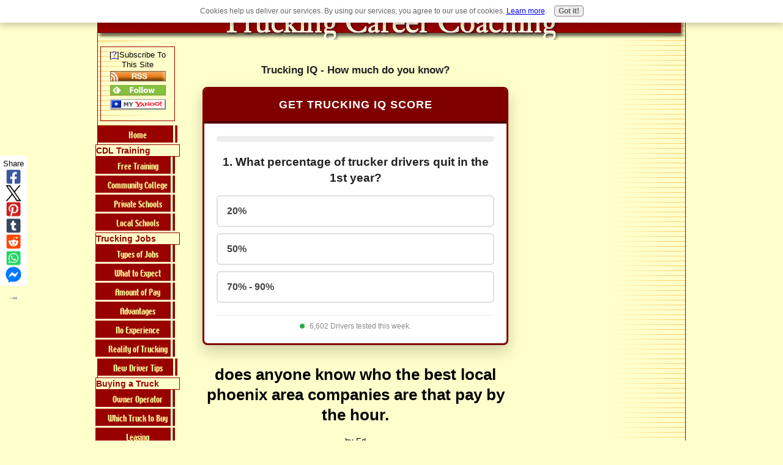

--- FILE ---
content_type: text/html; charset=UTF-8
request_url: https://www.lifeasatrucker.com/does-anyone-know-who-the-best-local-phoenix-area-companies-are-that-pay-by-the-hour.html
body_size: 20602
content:
<!DOCTYPE HTML>
<html xmlns:og="http://opengraphprotocol.org/schema/" xmlns:fb="http://www.facebook.com/2008/fbml">
<head><meta http-equiv="content-type" content="text/html; charset=UTF-8"><title>does anyone know who the best local phoenix area companies are that pay by the hour.</title><meta name="description" content="I have experience in LTL and Food Service. Also, tankers. "><link href="/sd/support-files/A.style.css.pagespeed.cf.ZBR7_lfA6l.css" rel="stylesheet" type="text/css"><meta id="viewport" name="viewport" content="width=device-width, initial-scale=1">
<!-- start: tool_blocks.sbi_html_head -->
<!-- Global site tag (gtag.js) - Google Analytics -->
<script async src="https://www.googletagmanager.com/gtag/js?id=G-532EQ73T1F"></script>
<script>window.dataLayer=window.dataLayer||[];function gtag(){dataLayer.push(arguments);}gtag('js',new Date());gtag('config','G-532EQ73T1F');</script>
<link rel="icon" type="image/png" href="/xfavicon-16x16.png.pagespeed.ic.OHyMwKf8iJ.webp" sizes="16x16"><link rel="alternate" type="application/rss+xml" title="RSS" href="https://www.lifeasatrucker.com/trucking-jobs-career-coaching-lifeasatrucker.xml">
<meta property="fb:app_id" content="1005681306268654"/>
<meta property="fb:admins" content="truckersunited"/>
<!-- SD -->
<script>var https_page=0</script>
<script src="//www.lifeasatrucker.com/sd/support-files/gdprcookie.js.pagespeed.jm.6upR_E7hTb.js" async defer></script><!-- end: tool_blocks.sbi_html_head -->
<link rel="shortcut icon" type="image/vnd.microsoft.icon" href="https://www.lifeasatrucker.com/favicon.ico">
<link rel="canonical" href="https://www.lifeasatrucker.com/does-anyone-know-who-the-best-local-phoenix-area-companies-are-that-pay-by-the-hour.html"/>
<meta property="og:site_name" content="Life As A Trucker"/>
<meta property="og:title" content="does anyone know who the best local phoenix area companies are that pay by the hour."/>
<meta property="og:description" content="I have experience in LTL and Food Service. Also, tankers."/>
<meta property="og:type" content="article"/>
<meta property="og:url" content="https://www.lifeasatrucker.com/does-anyone-know-who-the-best-local-phoenix-area-companies-are-that-pay-by-the-hour.html"/>
<meta property="og:image" content="https://www.lifeasatrucker.com/trucking-fb.jpg"/>
<meta property="fb:app_id" content="1005681306268654"/>
<meta property="fb:admins" content="truckersunited"/>
<style>.fb-button{margin-bottom:10px}</style><script>function MM_swapImgRestore(){var i,x,a=document.MM_sr;for(i=0;a&&i<a.length&&(x=a[i])&&x.oSrc;i++)x.src=x.oSrc;}function MM_preloadImages(){var d=document;if(d.images){if(!d.MM_p)d.MM_p=new Array();var i,j=d.MM_p.length,a=MM_preloadImages.arguments;for(i=0;i<a.length;i++)if(a[i].indexOf("#")!=0){d.MM_p[j]=new Image;d.MM_p[j++].src=a[i];}}}function MM_swapImage(){var i,j=0,x,a=MM_swapImage.arguments;document.MM_sr=new Array;for(i=0;i<(a.length-2);i+=3)if((x=MM_findObj(a[i]))!=null){document.MM_sr[j++]=x;if(!x.oSrc)x.oSrc=x.src;x.src=a[i+2];}}function MM_openBrWindow(theURL,winName,features){window.open(theURL,winName,features);}function MM_findObj(n,d){var p,i,x;if(!d)d=document;if((p=n.indexOf("?"))>0&&parent.frames.length){d=parent.frames[n.substring(p+1)].document;n=n.substring(0,p);}if(!(x=d[n])&&d.all)x=d.all[n];for(i=0;!x&&i<d.forms.length;i++)x=d.forms[i][n];for(i=0;!x&&d.layers&&i<d.layers.length;i++)x=MM_findObj(n,d.layers[i].document);if(!x&&d.getElementById)x=d.getElementById(n);return x;}</script>
<script>function MM_displayStatusMsg(msgStr){status=msgStr;document.MM_returnValue=true;}</script>
<!-- start: shared_blocks.98178697#end-of-head -->
<!-- Google Tag Manager -->
<script>(function(w,d,s,l,i){w[l]=w[l]||[];w[l].push({'gtm.start':new Date().getTime(),event:'gtm.js'});var f=d.getElementsByTagName(s)[0],j=d.createElement(s),dl=l!='dataLayer'?'&l='+l:'';j.async=true;j.src='https://www.googletagmanager.com/gtm.js?id='+i+dl;f.parentNode.insertBefore(j,f);})(window,document,'script','dataLayer','GTM-TD6NVRJ');</script>
<!-- End Google Tag Manager -->
<!-- Pinterest Domain Verification -->
<meta name="p:domain_verify" content="59f105e0400c6b5c655191653f129069"/>
<!-- Pinterest Tag (KEEP ONLY if running Pinterest ads) -->
<script>!function(e){if(!window.pintrk){window.pintrk=function(){window.pintrk.queue.push(Array.prototype.slice.call(arguments))};var n=window.pintrk;n.queue=[];n.version="3.0";var t=document.createElement("script");t.async=!0;t.src=e;var r=document.getElementsByTagName("script")[0];r.parentNode.insertBefore(t,r)}}("https://s.pinimg.com/ct/core.js");pintrk('load','2613699230283');pintrk('page');</script>
<noscript>
<img height="1" width="1" style="display:none;" alt="" src="https://ct.pinterest.com/v3/?event=init&tid=2613699230283&noscript=1"/>
</noscript>
<!-- End Pinterest Tag -->
<!-- Meta (Facebook) Pixel -->
<script>!function(f,b,e,v,n,t,s){if(f.fbq)return;n=f.fbq=function(){n.callMethod?n.callMethod.apply(n,arguments):n.queue.push(arguments)};if(!f._fbq)f._fbq=n;n.push=n;n.loaded=!0;n.version='2.0';n.queue=[];t=b.createElement(e);t.async=!0;t.src=v;s=b.getElementsByTagName(e)[0];s.parentNode.insertBefore(t,s)}(window,document,'script','https://connect.facebook.net/en_US/fbevents.js');fbq('init','1017312433749686');fbq('track','PageView');</script>
<noscript>
<img height="1" width="1" style="display:none" src="https://www.facebook.com/tr?id=1017312433749686&ev=PageView&noscript=1"/>
</noscript>
<!-- End Meta Pixel -->
<!-- end: shared_blocks.98178697#end-of-head -->
<script>var FIX=FIX||{};FIX.designMode="legacy";</script><script>var MOBILE=MOBILE||{};MOBILE.enabled=true;</script><script>var MOBILE=MOBILE||{};MOBILE.viewMode="full";MOBILE.deviceType="other";MOBILE.userAgent="";if(typeof mobileSandBox!=='undefined'){MOBILE.enabled=true;}MOBILE.hasCookie=function(key,value){var regexp=new RegExp(key+'='+value);return regexp.test(document.cookie);};MOBILE.overwriteViewport=function(){var viewport=document.querySelector("#viewport");if(viewport){viewport.content='';}};MOBILE.checkIfMobile=function(){if(!MOBILE.enabled){MOBILE.enabled=/mobileTrial=1/.test(document.cookie);}MOBILE.userAgent=navigator.userAgent;var androidMobile=(/Android/i.test(MOBILE.userAgent)&&(/Mobile/i.test(MOBILE.userAgent)));if(androidMobile){if((screen.width>1000)&&(screen.height>550)){androidMobile=false;}}if(MOBILE.enabled&&((/iPhone|iPod|BlackBerry/i.test(MOBILE.userAgent)&&(!/iPad/i.test(MOBILE.userAgent)))||androidMobile)){MOBILE.deviceType="mobile";document.documentElement.className+=" m";if(MOBILE.hasCookie("fullView",'true')){document.documentElement.className+=" fullView";MOBILE.viewMode="full";MOBILE.overwriteViewport();}else{document.documentElement.className+=" mobile";MOBILE.viewMode="mobile";}if(MOBILE.userAgent.match(/Android 2/i)){document.documentElement.className+=" android2";}}else{MOBILE.overwriteViewport();}};MOBILE.viewportWidth=function(){var viewportWidth;if(typeof window.innerWidth!="undefined"){viewportWidth=window.innerWidth;}else if(typeof document.documentElement!="undefined"&&typeof document.documentElement.offsetWidth!="undefined"&&document.documentElement.offsetWidth!=0){viewportWidth=document.documentElement.offsetWidth;}else{viewportWidth=document.getElementsByTagName('body')[0].offsetWidth;}return viewportWidth;};MOBILE.destroyAd=function(slot){var ins=document.getElementsByTagName("ins");for(var i=0,insLen=ins.length;i<insLen;i++){var elem=ins[i];if(elem.getAttribute("data-ad-slot")==slot){var parent=elem.parentNode;parent.removeChild(elem);break;}}if(!elem){throw new Error("INS tag with data-ad-slot value "+slot+" is absent in the code");}};MOBILE.updateValues=function(client,slot,width,height){var ins=document.getElementsByTagName("ins");for(var i=0,insLen=ins.length;i<insLen;i++){var elem=ins[i];if(/adsbygoogle/.test(elem.className)){break;}}if(!elem){throw new Error("INS tag with class name 'adsbygoogle' is absent in the code");}elem.style.width=width+'px';elem.style.height=height+'px';elem.setAttribute('data-ad-client',client);elem.setAttribute('data-ad-slot',slot);};MOBILE.checkIfMobile();if(typeof mobileSandBox!=='undefined'){MOBILE.enabled=true;}MOBILE.hasCookie=function(key,value){var regexp=new RegExp(key+'='+value);return regexp.test(document.cookie);};MOBILE.overwriteViewport=function(){var viewport=document.querySelector("#viewport");if(viewport){viewport.content='';}};MOBILE.checkIfMobile=function(){if(!MOBILE.enabled){MOBILE.enabled=/mobileTrial=1/.test(document.cookie);}MOBILE.userAgent=navigator.userAgent;var androidMobile=(/Android/i.test(MOBILE.userAgent)&&(/Mobile/i.test(MOBILE.userAgent)));if(androidMobile){if((screen.width>1000)&&(screen.height>550)){androidMobile=false;}}if(MOBILE.enabled&&((/iPhone|iPod|BlackBerry/i.test(MOBILE.userAgent)&&(!/iPad/i.test(MOBILE.userAgent)))||androidMobile)){MOBILE.deviceType="mobile";document.documentElement.className+=" m";if(MOBILE.hasCookie("fullView",'true')){document.documentElement.className+=" fullView";MOBILE.viewMode="full";MOBILE.overwriteViewport();}else{document.documentElement.className+=" mobile";MOBILE.viewMode="mobile";}if(MOBILE.userAgent.match(/Android 2/i)){document.documentElement.className+=" android2";}}else{MOBILE.overwriteViewport();}};MOBILE.viewportWidth=function(){var viewportWidth;if(typeof window.innerWidth!="undefined"){viewportWidth=window.innerWidth;}else if(typeof document.documentElement!="undefined"&&typeof document.documentElement.offsetWidth!="undefined"&&document.documentElement.offsetWidth!=0){viewportWidth=document.documentElement.offsetWidth;}else{viewportWidth=document.getElementsByTagName('body')[0].offsetWidth;}return viewportWidth;};MOBILE.destroyAd=function(slot){var ins=document.getElementsByTagName("ins");for(var i=0,insLen=ins.length;i<insLen;i++){var elem=ins[i];if(elem.getAttribute("data-ad-slot")==slot){var parent=elem.parentNode;parent.removeChild(elem);break;}}if(!elem){throw new Error("INS tag with data-ad-slot value "+slot+" is absent in the code");}};MOBILE.updateValues=function(client,slot,width,height){var ins=document.getElementsByTagName("ins");for(var i=0,insLen=ins.length;i<insLen;i++){var elem=ins[i];if(/adsbygoogle/.test(elem.className)){break;}}if(!elem){throw new Error("INS tag with class name 'adsbygoogle' is absent in the code");}elem.style.width=width+'px';elem.style.height=height+'px';elem.setAttribute('data-ad-client',client);elem.setAttribute('data-ad-slot',slot);};MOBILE.checkIfMobile();</script></head>
<body>
<div id="PageWrapper">
<div id="Header">
<div class="Liner">
<!-- start: shared_blocks.98178661#top-of-header -->
<div class="desktopOnly"></div>
<!-- end: shared_blocks.98178661#top-of-header -->
<!-- start: shared_blocks.98178600#bottom-of-header -->
<div class="desktopOnly"></div>
<!-- end: shared_blocks.98178600#bottom-of-header -->
</div><!-- end Liner -->
</div><!-- end Header -->
<div id="ContentWrapper">
<div id="ContentColumn">
<div class="Liner">
<!-- start: shared_blocks.98178597#above-h1 -->
<!-- start: shared_blocks.310304562#1 new trucker iq and header -->
<!-- start: shared_blocks.310300579#! Trucking Iq with header -->
<h2 style="text-align: center"><span style="font-size: 17px;">Trucking IQ - How much do you know?</span></h2>
<!-- end: shared_blocks.310300579#! Trucking Iq with header -->
<!-- start: shared_blocks.310300295#1 New Trucker Iq Quiz -->
<center><script src="https://cdn.jsdelivr.net/npm/canvas-confetti@1.6.0/dist/confetti.browser.min.js"></script>
<style>#quiz-master-container{font-family:'Arial',sans-serif;max-width:100%;margin:10px auto;background:#fff;border:3px solid maroon;border-radius:8px;box-shadow:0 10px 25px rgba(0,0,0,.2);text-align:center;overflow:hidden;position:relative}.quiz-header{background:maroon;color:#fff;padding:15px;font-size:18px;font-weight:800;text-transform:uppercase;letter-spacing:1px;border-bottom:4px solid #500000}.quiz-content{padding:20px}.hidden{display:none!important}.big-score{font-size:42px;font-weight:800;color:#c00;margin:10px 0}.final-score-box{background:#f8f9fa;border:2px solid #e9ecef;border-radius:8px;padding:20px;margin-bottom:20px}h2{color:#222;margin-bottom:15px;font-size:19px;line-height:1.4;font-weight:700}p.stat-reveal{font-size:15px;background:#fff3cd;color:#856404;padding:15px;border-left:5px solid #fc0;text-align:left;margin-bottom:15px;border-radius:4px;line-height:1.5}.progress-container{width:100%;background:#eee;height:10px;border-radius:5px;margin-bottom:20px;overflow:hidden}.progress-fill{height:100%;background:#28a745;width:0%;transition:width .3s}.btn-option{display:block;width:100%;padding:15px;margin:10px 0;border:2px solid #e0e0e0;background:#fff;border-radius:6px;cursor:pointer;font-size:16px;font-weight:600;color:#444;text-align:left;transition:all .1s}.btn-option:hover{transform:translateY(-2px);border-color:maroon;box-shadow:0 4px 8px rgba(0,0,0,.1)}.btn-option:disabled{cursor:default;transform:none;box-shadow:none;opacity:.8}.correct{border-color:#28a745!important;background-color:#d4edda!important;color:#155724!important}.wrong{border-color:#dc3545!important;background-color:#f8d7da!important;color:#721c24!important}.btn-next{background:#c00;color:#fff;width:100%;padding:16px;font-weight:bold;font-size:18px;border:none;border-radius:6px;cursor:pointer;margin-top:10px;box-shadow:0 4px 0 #900;transition:all .1s}.btn-next:active{box-shadow:0 0 0 #900;transform:translateY(4px)}.btn-success{background:#28a745;box-shadow:0 4px 0 #1e7e34}.btn-success:active{box-shadow:0 0 0 #1e7e34;transform:translateY(4px)}input[type="email"],input[type="text"]{width:90%;padding:15px;margin-bottom:15px;border:2px solid #ccc;border-radius:4px;font-size:16px;text-align:center}.footer-stats{margin-top:20px;font-size:12px;color:#888;border-top:1px solid #eee;padding-top:10px}.pulse-dot{height:8px;width:8px;background-color:#28a745;border-radius:50%;display:inline-block;margin-right:5px;animation:pulse 2s infinite}@keyframes pulse { 0% { transform: scale(0.95); box-shadow: 0 0 0 0 rgba(40, 167, 69, 0.7); } 70% { transform: scale(1); box-shadow: 0 0 0 6px rgba(40, 167, 69, 0); } 100% { transform: scale(0.95); box-shadow: 0 0 0 0 rgba(40, 167, 69, 0); } }.fade-in{animation:fadeIn .5s ease-out}@keyframes fadeIn { from { opacity: 0; transform: translateY(10px); } to { opacity: 1; transform: translateY(0); } }</style>
<div id="quiz-master-container">
<div id="main-header" class="quiz-header">GET TRUCKING IQ SCORE</div>
<div class="quiz-content">
<div class="progress-container"><div class="progress-fill" id="p-bar"></div></div>
<div id="phase1-container" class="fade-in">
<h2 id="p1-question">Loading...</h2>
<div id="p1-options"></div>
<div id="p1-feedback" class="hidden fade-in">
<p id="p1-stat" class="stat-reveal"></p>
<button class="btn-next" onclick="nextP1()">Next Question &raquo;</button>
</div>
</div>
<div id="transition-screen" class="hidden fade-in">
<h2>⚠️ SECTION 1 COMPLETE</h2>
<p>Points Accumulated:</p>
<div class="big-score" id="mid-score-display">0 / 60</div>
<div style="background:#f0f8ff; border:1px solid #b8daff; padding:15px; border-radius:5px; margin:20px 0;">
<p style="font-size:15px; color:#333; line-height:1.6;">
If your score wasn't perfect don't worry.
<br><strong>You are here to learn. We make it fun!</strong>
<br><br>
Now, let's see if you know the "Unspoken Rules."
<br>These are the habits that take you from <strong>Rookie to Professional.</strong>
</p>
</div>
<button class="btn-next" onclick="startPhase2()">Take The "Pro-Tips" Test &raquo;</button>
</div>
<div id="phase2-container" class="hidden fade-in">
<h2 id="p2-question">Loading...</h2>
<div id="p2-options"></div>
<div id="p2-feedback" class="hidden fade-in">
<p id="p2-stat" class="stat-reveal"></p>
<button class="btn-next" onclick="nextP2()">Next Question &raquo;</button>
</div>
</div>
<div id="lead-capture" class="hidden fade-in">
<h2>🎉 Assessment Complete!</h2>
<p style="margin-bottom:15px;">Where should we send your results?</p>
<input type="text" id="user-name" placeholder="Enter your First Name..." required>
<input type="email" id="user-email" placeholder="Enter your best email..." required>
<button class="btn-next" onclick="showFinalScore()">Get My Score &raquo;</button>
<p style="font-size:12px; color:#777; margin-top:15px; line-height:1.4;">
🔒 Your results are private. <br>Includes free <strong>Trucker Success Tips.</strong>
</p>
</div>
<div id="final-card" class="hidden fade-in">
<h2>🏆 YOUR TRUCKING IQ</h2>
<div class="final-score-box">
<p>Your Final Score:</p>
<div class="big-score" id="final-score-display">0%</div>
<p style="font-size:14px; color:#555; margin-top:10px;">
We will explain all of the answers inside the <strong>Trucker Success Quickstart.</strong>
</p>
</div>
<button class="btn-next btn-success" onclick="goToOffer()">
🚀 Trucker Success Quickstart &raquo;
</button>
<p style="font-size:12px; color:#999; margin-top:15px;">
Click above to access the full breakdown and training.
</p>
</div>
<div class="footer-stats">
<span class="pulse-dot"></span> <span id="counter-val">Loading...</span> Drivers tested this week.
</div>
</div>
</div>
<script>function trackEvent(eventName,params={}){window.dataLayer=window.dataLayer||[];window.dataLayer.push({'event':eventName,'quiz_score':params.score||params.finalScore||0,'quiz_params':params});if(typeof fbq==='function'){fbq('trackCustom',eventName,params);}}const playWin=()=>{const ctx=new(window.AudioContext||window.webkitAudioContext)();const osc=ctx.createOscillator();const gain=ctx.createGain();osc.connect(gain);gain.connect(ctx.destination);osc.frequency.value=600;gain.gain.value=0.1;osc.start();osc.frequency.exponentialRampToValueAtTime(1200,ctx.currentTime+0.1);gain.gain.exponentialRampToValueAtTime(0.00001,ctx.currentTime+0.3);osc.stop(ctx.currentTime+0.3);};const playWrong=()=>{const ctx=new(window.AudioContext||window.webkitAudioContext)();const osc=ctx.createOscillator();const gain=ctx.createGain();osc.connect(gain);gain.connect(ctx.destination);osc.frequency.value=150;osc.type="sawtooth";gain.gain.value=0.1;osc.start();gain.gain.exponentialRampToValueAtTime(0.00001,ctx.currentTime+0.4);osc.stop(ctx.currentTime+0.4);};function updateCounter(){const start=new Date("2025-01-01");const now=new Date();const diffDays=Math.floor((now-start)/(1000*60*60*24));const count=1240+(diffDays*14);document.getElementById("counter-val").innerText=count.toLocaleString();}updateCounter();const p1Questions=[{q:"1. What percentage of trucker drivers quit in the 1st year?",opts:["20%","50%","70% - 90%"],correctIdx:2,fact:"Correct! Turnover is massive. Most rookies quit because they weren't prepared for the reality."},{q:"2. What is the best trucking company to go to?",opts:["Pays most per mile","Closest to you","It depends on a lot of things"],correctIdx:2,fact:"Correct! It depends on YOUR goals (Home time? Dedicated routes? Equipment?). There is no single 'best' company."},{q:"3. The best way to get into trucking is...",opts:["Free company training","Community college","Private trucking school","It depends"],correctIdx:3,fact:"Correct! Company training is free but implies a contract. Private school costs money but offers freedom. It depends on your situation."},{q:"4. You wait 2 hours for a dock. How much are you paid?",opts:["Usually $0","$15/hr","Full Rate"],correctIdx:0,fact:"Correct! Most carriers have a '2-hour free' rule. You work for free until Hour #3."},{q:"5. Who pays for your showers?",opts:["The Company","The Government","You ($15 each)"],correctIdx:2,fact:"Correct. Unless you fuel 50 gallons, that $15 shower is on you."},{q:"6. If you quit 'Free' company training early, what happens?",opts:["Nothing","You owe them thousands"],correctIdx:1,fact:"Correct. It is a loan, not a gift. You must pay it back if you leave."}];const p2Questions=[{q:"1. Doing a vehicle inspection twice a day...",opts:["Makes you more money","Is a waste of time","Burns up Hours of Service","Neither"],correctIdx:0,fact:"PRO TIP: It makes you money! Catching a loose hose takes 5 minutes. Breaking down on the highway takes 3 days of unpaid downtime."},{q:"2. Dispatcher demands you drive into a blizzard...",opts:["Refuse calmly & document","Argue","Do it anyway"],correctIdx:0,fact:"PRO TIP: Never get emotional. Calmly refusing via Qualcomm (in writing) protects your license and your job."},{q:"3. 1,000 miles from home and feel lonely...",opts:["Call exes","Audiobooks & Podcasts","Sit in diner"],correctIdx:1,fact:"PRO TIP: Use drive time to learn skills. It kills loneliness instantly."},{q:"4. Truck breaks down. 3 days in hotel, $0 pay...",opts:["Panic","Emergency Fund","Quit"],correctIdx:1,fact:"PRO TIP: Top earners keep a $2,000 'Emergency Fund' so a breakdown is just a vacation."},{q:"5. Tired, 2 hours left, truck stop full...",opts:["Park on ramp","Keep driving","Trip Plan earlier"],correctIdx:2,fact:"PRO TIP: Trip Planning is the #1 skill. <br><br><strong>(However, you DO have to park somewhere. We explain exactly how to handle this later).</strong>"},{q:"6. Why do you want this job?",opts:["Fast Cash","Freedom / Business","Because it's an easy job"],correctIdx:1,fact:"PRO TIP: Trucking is one of the 10 most stressful and dangerous jobs in the US. It is simple, but it is NOT easy."}];let p1Index=0;let p2Index=0;let score=0;trackEvent("QuizStart");loadP1();function loadP1(){const q=p1Questions[p1Index];document.getElementById("p1-question").innerText=q.q;document.getElementById("p1-feedback").classList.add("hidden");const cont=document.getElementById("p1-options");cont.innerHTML="";q.opts.forEach((opt,idx)=>{const btn=document.createElement("button");btn.className="btn-option";btn.innerText=opt;btn.onclick=()=>checkAnswerP1(idx,q.correctIdx,q.fact,btn);cont.appendChild(btn);});updateProgress(p1Index,p1Questions.length+p2Questions.length);}function checkAnswerP1(selectedIdx,correctIdx,fact,btnElement){const buttons=document.querySelectorAll("#p1-options .btn-option");buttons.forEach(b=>b.disabled=true);if(selectedIdx===correctIdx){btnElement.classList.add("correct");score+=10;playWin();document.getElementById("p1-stat").innerHTML="✅ <strong>Spot on!</strong> "+fact;}else{btnElement.classList.add("wrong");buttons[correctIdx].classList.add("correct");playWrong();document.getElementById("p1-stat").innerHTML="❌ <strong>Wrong.</strong> "+fact;}document.getElementById("p1-feedback").classList.remove("hidden");}function nextP1(){p1Index++;if(p1Index<p1Questions.length){loadP1();}else{document.getElementById("phase1-container").classList.add("hidden");document.getElementById("transition-screen").classList.remove("hidden");document.getElementById("main-header").innerText="SCORE REPORT";const maxP1Score=p1Questions.length*10;document.getElementById("mid-score-display").innerText=score+" / "+maxP1Score;trackEvent("QuizMidPoint",{score:score});}}function startPhase2(){document.getElementById("transition-screen").classList.add("hidden");document.getElementById("phase2-container").classList.remove("hidden");document.getElementById("main-header").innerText="PHASE 2: PRO TIPS";loadP2();}function loadP2(){const q=p2Questions[p2Index];document.getElementById("p2-question").innerText=q.q;document.getElementById("p2-feedback").classList.add("hidden");const cont=document.getElementById("p2-options");cont.innerHTML="";q.opts.forEach((opt,idx)=>{const btn=document.createElement("button");btn.className="btn-option";btn.innerText=opt;btn.onclick=()=>checkAnswerP2(idx,q.correctIdx,q.fact,btn);cont.appendChild(btn);});updateProgress(p1Questions.length+p2Index,p1Questions.length+p2Questions.length);}function checkAnswerP2(selectedIdx,correctIdx,fact,btnElement){const buttons=document.querySelectorAll("#p2-options .btn-option");buttons.forEach(b=>b.disabled=true);if(selectedIdx===correctIdx){btnElement.classList.add("correct");score+=10;playWin();document.getElementById("p2-stat").innerHTML="✅ <strong>Success Mindset!</strong><br>"+fact;}else{btnElement.classList.add("wrong");buttons[correctIdx].classList.add("correct");playWrong();document.getElementById("p2-stat").innerHTML="⚠️ <strong>Rookie Mistake.</strong><br>"+fact;}document.getElementById("p2-feedback").classList.remove("hidden");}function nextP2(){p2Index++;if(p2Index<p2Questions.length){loadP2();}else{document.getElementById("phase2-container").classList.add("hidden");document.getElementById("lead-capture").classList.remove("hidden");document.getElementById("p-bar").style.width="100%";document.getElementById("main-header").innerText="FINAL STEP";trackEvent("QuizComplete",{finalScore:score});}}function updateProgress(current,total){const pct=(current/total)*100;document.getElementById("p-bar").style.width=pct+"%";}function showFinalScore(){const email=document.getElementById("user-email").value;const name=document.getElementById("user-name").value;if(name.length<2){alert("Please enter your name.");return;}if(email.indexOf("@")===-1){alert("Please enter a valid email.");return;}window.userEmail=email;const ghlWebhookURL="https://services.leadconnectorhq.com/hooks/t8Q2M45hn8A894dHtgGQ/webhook-trigger/1fb7523a-10ae-4536-bc98-4eb0ed2a741d";const params=new URLSearchParams();params.append("email",email);params.append("name",name);params.append("score",score);params.append("source","Trucking IQ Quiz");fetch(ghlWebhookURL,{method:"POST",mode:"no-cors",headers:{'Content-Type':'application/x-www-form-urlencoded'},body:params}).then(()=>{console.log("Sent to GoHighLevel via Form Params");}).catch(err=>console.error("GHL Error:",err));trackEvent("Lead",{email_entered:true});playWin();confetti({particleCount:150,spread:70,origin:{y:0.6}});document.getElementById("lead-capture").classList.add("hidden");document.getElementById("final-card").classList.remove("hidden");document.getElementById("main-header").innerText="SCORECARD";const totalMax=(p1Questions.length+p2Questions.length)*10;document.getElementById("final-score-display").innerText=score+" / "+totalMax;}function goToOffer(){const email=window.userEmail||"";window.location.href="https://truckersuccessblueprint.com/upgrade-offer?email="+encodeURIComponent(email);}</script>
</center>
<!-- end: shared_blocks.310300295#1 New Trucker Iq Quiz -->
<!-- end: shared_blocks.310304562#1 new trucker iq and header -->
<!-- end: shared_blocks.98178597#above-h1 -->
<!--  -->
<style>.errFld{padding:3px}.errFldOn{padding:0;border:3px solid red}.errMsg{font-weight:bold;color:red;visibility:hidden}.errMsgOn{visibility:visible}#edit textarea{border:1px solid #000}.editTitle{font-size:22px;font-weight:bold;text-align:center}#preview .editTitle{margin-top:0}.editName,.editCountry{text-align:center}.editName,.editCountry,.editBody{}.editBody{text-align:left}#preview{margin-left:auto;margin-right:auto}.GadSense{float:left;vertical-align:top;padding:0 8px 8px 0;margin:0 8px 0 0}.gLinkUnitTop{width:466px;margin:12px auto}.gLinkUnitBot{width:120px;float:right;margin:4px 0 24px 36px}</style>
<div id="submission_27039602" style="border:0px solid black;padding:5px;">
<h1 style="text-align:center;">does anyone know who the best local phoenix area companies are that pay by the hour.</h1>
<p style="text-align:center;">
by Ed
<br>(Phoenix arizona)
</p>
<p>
I have experience in LTL and Food Service. Also, tankers.
</p>
</div>
<p>
<a href="https://www.lifeasatrucker.com/does-anyone-know-who-the-best-local-phoenix-area-companies-are-that-pay-by-the-hour-comment-form.html">Click here to post comments</a>
</p>
<p style="text-align:left;">
<a href="https://www.lifeasatrucker.com/askatrucker.html#INV">
Join in and write your own page! It's easy to do. How? Simply click here to return to <b>Ask A Trucker</b>.</a>
</p>
<div class="AdSenseBoxCenter"><script async src="//pagead2.googlesyndication.com/pagead/js/adsbygoogle.js"></script>
<!-- C2 Responsive Block 5 Auto -->
<ins class="adsbygoogle" style="display:block" data-ad-client="ca-pub-6200330287614917" data-ad-slot="6794329418" data-ad-format="auto"></ins>
<script>(adsbygoogle=window.adsbygoogle||[]).push({});</script></div>
<!-- Ed -->
<!-- Ask A Trucker -->
<!-- start: shared_blocks.98178663#above-socialize-it -->
<!-- end: shared_blocks.98178663#above-socialize-it -->
<!-- start: shared_blocks.98178599#socialize-it -->
<!-- skipped: tool_blocks.faceit_comment -->
<!-- start: tool_blocks.social_sharing -->
<div class="SocialShare SocialShareSticky SocialShareStickyLeft"><label>Share</label><a href="#" rel="noopener noreferrer" onclick="window.open('https://www.facebook.com/sharer.php?u='+ encodeURIComponent(document.location.href) +'&t=' + encodeURIComponent(document.title), 'sharer','toolbar=0,status=0,width=700,height=500,resizable=yes,scrollbars=yes');return false;" target="_blank" class="socialIcon facebook"><svg width="20" height="20" aria-hidden="true" focusable="false" data-prefix="fab" data-icon="facebook-square" role="img" xmlns="http://www.w3.org/2000/svg" viewBox="0 0 448 512"><path fill="currentColor" d="M400 32H48A48 48 0 0 0 0 80v352a48 48 0 0 0 48 48h137.25V327.69h-63V256h63v-54.64c0-62.15 37-96.48 93.67-96.48 27.14 0 55.52 4.84 55.52 4.84v61h-31.27c-30.81 0-40.42 19.12-40.42 38.73V256h68.78l-11 71.69h-57.78V480H400a48 48 0 0 0 48-48V80a48 48 0 0 0-48-48z" class=""></path></svg><span>Facebook</span></a><a href="#" rel="noopener noreferrer" onclick="window.open('https://twitter.com/intent/tweet?text=Reading%20about%20this:%20'+encodeURIComponent(document.title)+'%20-%20' + encodeURIComponent(document.location.href), 'sharer','toolbar=0,status=0,width=700,height=500,resizable=yes,scrollbars=yes');return false;" target="_blank" class="socialIcon twitter"><svg width="20" height="20" aria-hidden="true" focusable="false" data-prefix="fab" data-icon="twitter-square" role="img" viewBox="0 0 1200 1227" fill="none" xmlns="http://www.w3.org/2000/svg"><path d="M714.163 519.284L1160.89 0H1055.03L667.137 450.887L357.328 0H0L468.492 681.821L0 1226.37H105.866L515.491 750.218L842.672 1226.37H1200L714.137 519.284H714.163ZM569.165 687.828L521.697 619.934L144.011 79.6944H306.615L611.412 515.685L658.88 583.579L1055.08 1150.3H892.476L569.165 687.854V687.828Z" fill="currentColor"></path></svg><span>X</span></a><a href="#" rel="noopener noreferrer" onclick="var script = document.createElement('script');script.setAttribute('type','text/javascript');script.setAttribute('src', 'https://assets.pinterest.com/js/pinmarklet.js');document.getElementsByTagName('head')[0].appendChild(script);return false" target="_blank" class="socialIcon pinterest"><svg width="20" height="20" aria-hidden="true" focusable="false" data-prefix="fab" data-icon="pinterest-square" role="img" xmlns="http://www.w3.org/2000/svg" viewBox="0 0 448 512"><path fill="currentColor" d="M448 80v352c0 26.5-21.5 48-48 48H154.4c9.8-16.4 22.4-40 27.4-59.3 3-11.5 15.3-58.4 15.3-58.4 8 15.3 31.4 28.2 56.3 28.2 74.1 0 127.4-68.1 127.4-152.7 0-81.1-66.2-141.8-151.4-141.8-106 0-162.2 71.1-162.2 148.6 0 36 19.2 80.8 49.8 95.1 4.7 2.2 7.1 1.2 8.2-3.3.8-3.4 5-20.1 6.8-27.8.6-2.5.3-4.6-1.7-7-10.1-12.3-18.3-34.9-18.3-56 0-54.2 41-106.6 110.9-106.6 60.3 0 102.6 41.1 102.6 99.9 0 66.4-33.5 112.4-77.2 112.4-24.1 0-42.1-19.9-36.4-44.4 6.9-29.2 20.3-60.7 20.3-81.8 0-53-75.5-45.7-75.5 25 0 21.7 7.3 36.5 7.3 36.5-31.4 132.8-36.1 134.5-29.6 192.6l2.2.8H48c-26.5 0-48-21.5-48-48V80c0-26.5 21.5-48 48-48h352c26.5 0 48 21.5 48 48z" class=""></path></svg><span>Pinterest</span></a><a href="#" rel="noopener noreferrer" onclick="window.open('https://www.tumblr.com/share/link?url='+ encodeURIComponent(document.location.href) + '&name='+ encodeURIComponent(document.title), 'sharer','toolbar=0,status=0,width=700,height=500,resizable=yes,scrollbars=yes');return false;" target="_blank" class="socialIcon tumblr"><svg width="20" height="20" aria-hidden="true" focusable="false" data-prefix="fab" data-icon="tumblr-square" role="img" xmlns="http://www.w3.org/2000/svg" viewBox="0 0 448 512"><path fill="currentColor" d="M400 32H48C21.5 32 0 53.5 0 80v352c0 26.5 21.5 48 48 48h352c26.5 0 48-21.5 48-48V80c0-26.5-21.5-48-48-48zm-82.3 364.2c-8.5 9.1-31.2 19.8-60.9 19.8-75.5 0-91.9-55.5-91.9-87.9v-90h-29.7c-3.4 0-6.2-2.8-6.2-6.2v-42.5c0-4.5 2.8-8.5 7.1-10 38.8-13.7 50.9-47.5 52.7-73.2.5-6.9 4.1-10.2 10-10.2h44.3c3.4 0 6.2 2.8 6.2 6.2v72h51.9c3.4 0 6.2 2.8 6.2 6.2v51.1c0 3.4-2.8 6.2-6.2 6.2h-52.1V321c0 21.4 14.8 33.5 42.5 22.4 3-1.2 5.6-2 8-1.4 2.2.5 3.6 2.1 4.6 4.9l13.8 40.2c1 3.2 2 6.7-.3 9.1z" class=""></path></svg><span>Tumblr</span></a><a href="#" rel="noopener noreferrer" onclick="window.open('https://reddit.com/submit?url='+ encodeURIComponent(document.location.href) + '&title=' + encodeURIComponent(document.title), 'sharer','toolbar=0,status=0,width=700,height=500,resizable=yes,scrollbars=yes');return false;" target="_blank" class="socialIcon reddit"><svg width="20" height="20" aria-hidden="true" focusable="false" data-prefix="fab" data-icon="reddit-square" role="img" xmlns="http://www.w3.org/2000/svg" viewBox="0 0 448 512"><path fill="currentColor" d="M283.2 345.5c2.7 2.7 2.7 6.8 0 9.2-24.5 24.5-93.8 24.6-118.4 0-2.7-2.4-2.7-6.5 0-9.2 2.4-2.4 6.5-2.4 8.9 0 18.7 19.2 81 19.6 100.5 0 2.4-2.3 6.6-2.3 9 0zm-91.3-53.8c0-14.9-11.9-26.8-26.5-26.8-14.9 0-26.8 11.9-26.8 26.8 0 14.6 11.9 26.5 26.8 26.5 14.6 0 26.5-11.9 26.5-26.5zm90.7-26.8c-14.6 0-26.5 11.9-26.5 26.8 0 14.6 11.9 26.5 26.5 26.5 14.9 0 26.8-11.9 26.8-26.5 0-14.9-11.9-26.8-26.8-26.8zM448 80v352c0 26.5-21.5 48-48 48H48c-26.5 0-48-21.5-48-48V80c0-26.5 21.5-48 48-48h352c26.5 0 48 21.5 48 48zm-99.7 140.6c-10.1 0-19 4.2-25.6 10.7-24.1-16.7-56.5-27.4-92.5-28.6l18.7-84.2 59.5 13.4c0 14.6 11.9 26.5 26.5 26.5 14.9 0 26.8-12.2 26.8-26.8 0-14.6-11.9-26.8-26.8-26.8-10.4 0-19.3 6.2-23.8 14.9l-65.7-14.6c-3.3-.9-6.5 1.5-7.4 4.8l-20.5 92.8c-35.7 1.5-67.8 12.2-91.9 28.9-6.5-6.8-15.8-11-25.9-11-37.5 0-49.8 50.4-15.5 67.5-1.2 5.4-1.8 11-1.8 16.7 0 56.5 63.7 102.3 141.9 102.3 78.5 0 142.2-45.8 142.2-102.3 0-5.7-.6-11.6-2.1-17 33.6-17.2 21.2-67.2-16.1-67.2z" class=""></path></svg><span>Reddit</span></a><a href="#" rel="noopener noreferrer" onclick="window.open('https://api.whatsapp.com/send?text='+encodeURIComponent(document.location.href), 'sharer','toolbar=0,status=0,width=700,height=500,resizable=yes,scrollbars=yes');return false;" target="_blank" class="socialIcon whatsapp"><svg width="20" height="20" aria-hidden="true" focusable="false" data-prefix="fab" data-icon="whatsapp-square" role="img" xmlns="http://www.w3.org/2000/svg" viewBox="0 0 448 512"><path fill="currentColor" d="M224 122.8c-72.7 0-131.8 59.1-131.9 131.8 0 24.9 7 49.2 20.2 70.1l3.1 5-13.3 48.6 49.9-13.1 4.8 2.9c20.2 12 43.4 18.4 67.1 18.4h.1c72.6 0 133.3-59.1 133.3-131.8 0-35.2-15.2-68.3-40.1-93.2-25-25-58-38.7-93.2-38.7zm77.5 188.4c-3.3 9.3-19.1 17.7-26.7 18.8-12.6 1.9-22.4.9-47.5-9.9-39.7-17.2-65.7-57.2-67.7-59.8-2-2.6-16.2-21.5-16.2-41s10.2-29.1 13.9-33.1c3.6-4 7.9-5 10.6-5 2.6 0 5.3 0 7.6.1 2.4.1 5.7-.9 8.9 6.8 3.3 7.9 11.2 27.4 12.2 29.4s1.7 4.3.3 6.9c-7.6 15.2-15.7 14.6-11.6 21.6 15.3 26.3 30.6 35.4 53.9 47.1 4 2 6.3 1.7 8.6-1 2.3-2.6 9.9-11.6 12.5-15.5 2.6-4 5.3-3.3 8.9-2 3.6 1.3 23.1 10.9 27.1 12.9s6.6 3 7.6 4.6c.9 1.9.9 9.9-2.4 19.1zM400 32H48C21.5 32 0 53.5 0 80v352c0 26.5 21.5 48 48 48h352c26.5 0 48-21.5 48-48V80c0-26.5-21.5-48-48-48zM223.9 413.2c-26.6 0-52.7-6.7-75.8-19.3L64 416l22.5-82.2c-13.9-24-21.2-51.3-21.2-79.3C65.4 167.1 136.5 96 223.9 96c42.4 0 82.2 16.5 112.2 46.5 29.9 30 47.9 69.8 47.9 112.2 0 87.4-72.7 158.5-160.1 158.5z" class=""></path></svg><span>WhatsApp</span></a><a href="#" rel="noopener noreferrer" onclick="window.open('https://www.facebook.com/dialog/send?app_id=1005681306268654&link='+encodeURIComponent(document.location.href)+'&redirect_uri='+encodeURIComponent(document.location.href), 'sharer','toolbar=0,status=0,width=850,height=500,resizable=yes,scrollbars=yes');return false;" target="_blank" class="socialIcon messenger"><svg width="20" height="20" aria-hidden="true" focusable="false" data-prefix="fab" data-icon="facebook-messenger" role="img" xmlns="http://www.w3.org/2000/svg" viewBox="0 0 512 512"><path fill="currentColor" d="M256.55 8C116.52 8 8 110.34 8 248.57c0 72.3 29.71 134.78 78.07 177.94 8.35 7.51 6.63 11.86 8.05 58.23A19.92 19.92 0 0 0 122 502.31c52.91-23.3 53.59-25.14 62.56-22.7C337.85 521.8 504 423.7 504 248.57 504 110.34 396.59 8 256.55 8zm149.24 185.13l-73 115.57a37.37 37.37 0 0 1-53.91 9.93l-58.08-43.47a15 15 0 0 0-18 0l-78.37 59.44c-10.46 7.93-24.16-4.6-17.11-15.67l73-115.57a37.36 37.36 0 0 1 53.91-9.93l58.06 43.46a15 15 0 0 0 18 0l78.41-59.38c10.44-7.98 24.14 4.54 17.09 15.62z" class=""></path></svg><span>Messenger</span></a><a href="#" title="Show / Hide" onclick="this.parentNode.classList.toggle('hidden'); return false;"><img class="hideButton" alt="Show / Hide" src="[data-uri]"></a></div>
<!-- end: tool_blocks.social_sharing -->
<!-- end: shared_blocks.98178599#socialize-it -->
<!-- start: shared_blocks.98178634#below-socialize-it -->
<!-- end: shared_blocks.98178634#below-socialize-it -->
</div><!-- end Liner -->
</div><!-- end ContentColumn -->
</div><!-- end ContentWrapper -->
<div id="NavColumn">
<div class="Liner">
<!-- start: shared_blocks.98178702#top-of-nav-column -->
<!-- start: tool_blocks.rssit -->
<div class="RSSbox">
<div class="questionMark">[<a href="https://www.lifeasatrucker.com/help/rss.html" onclick="javascript:window.open('https://www.lifeasatrucker.com/help/rss.html','help','resizable,status,scrollbars,width=600,height=500');return false;"><span style="font-size:110%;">?</span></a>]Subscribe To This Site</div>
<ul>
<li>
<a href="https://feeds.feedburner.com/lifeasatrucker" target="new"><img style="padding-top:2px;" src="[data-uri]" alt="XML RSS"></a>
</li><li><a href="https://feedly.com/i/subscription/feed/https://feeds.feedburner.com/lifeasatrucker" target="new" rel="nofollow"><img src="[data-uri]" alt="follow us in feedly"></a></li><li><a href="https://add.my.yahoo.com/rss?url=https://feeds.feedburner.com/lifeasatrucker" target="new" rel="nofollow"><img src="[data-uri]" alt="Add to My Yahoo!"></a></li></ul>
</div><!-- end: tool_blocks.rssit -->
<!-- end: shared_blocks.98178702#top-of-nav-column -->
<!-- start: shared_blocks.98178698#navigation -->
<!-- start: tool_blocks.navbar --><div class="Navigation"><ul><li class=""><a href="/">Home</a></li><li><h3>CDL Training</h3><ul><li class=""><a href="/company-sponsored-cdl-training.html">Free Training</a></li><li class=""><a href="/community-college-cdl-training.html">Community College</a></li><li class=""><a href="/private-trucking-school.html">Private Schools</a></li><li class=""><a href="/local-truck-driving-schools.html">Local Schools</a></li></ul></li><li><h3>Trucking Jobs</h3><ul><li class=""><a href="/types-of-truck-driving-jobs.html">Types of Jobs</a></li><li class=""><a href="/truck_driving_jobs.html">What to Expect</a></li><li class=""><a href="/how-much-money-do-truckers-make.html">Amount of Pay</a></li><li class=""><a href="/advantages-of-becoming-a-truck-driver.html">Advantages</a></li><li class=""><a href="/how-to-get-trucking-experience-new-drivers.html">No Experience</a></li><li class=""><a href="/realities-of-trucking.html">Reality of Trucking</a></li></ul></li><li class=""><a href="/trucking-tips-for-new-drivers.html">New Driver Tips</a></li><li><h3>Buying a Truck</h3><ul><li class=""><a href="/Owner-Operators.html">Owner Operator</a></li><li class=""><a href="/what-truck-should-i-buy.html">Which Truck to Buy</a></li><li class="desktopOnly"><a href="/what-is-the-meaning-of-lease.html">Leasing</a></li><li class=""><a href="/getting-your-own-authority.html">Get Your Authority</a></li></ul></li><li><h3>Trucking Life</h3><ul><li class=""><a href="/trucking-jobs-career-coaching-lifeasatrucker-blog.html">Trucking Blog</a></li><li class=""><a href="/truckers-life.html">A Truckers Life</a></li><li class=""><a href="/taking-a-pet-on-the-road.html">Taking a Pet</a></li><li class=""><a href="/trucking-and-the-dot.html">The D.O.T.</a></li><li class=""><a href="/trucker-interviews.html">Trucker Interviews</a></li><li class=""><a href="/truckers_videos.html">Truckers Videos</a></li><li class=""><a href="/Motivation.html">Truckers motivation</a></li></ul></li><li><h3>Trucking Advice</h3><ul><li class=""><a href="/advice-for-truckers-and-truckers-wives.html">Drivers and Spouses</a></li><li class=""><a href="/when-is-it-time-to-let-go.html">Letting Go</a></li><li class=""><a href="/dating-truckers-advice.html">Dating Truckers</a></li><li class=""><a href="/advice-for-marriage-problems.html">Marriage Problems</a></li><li class=""><a href="/dealing-with-dispatchers.html">Dispatchers</a></li><li class=""><a href="/getting-stopped-by-the-dot.html">The DOT</a></li><li class=""><a href="/new-drivers-road-tips.html">For Car Drivers</a></li><li class=""><a href="/the-attitude.html">The Attitude</a></li><li class=""><a href="/big-truck-driver.html">Be a Professional</a></li></ul></li><li><h3>Trucker Health</h3><ul><li class=""><a href="/achieving-better-health-as-a-trucker.html">Health Tips</a></li><li class=""><a href="/getting-exercise.html">Exercise</a></li><li class=""><a href="/a-good-diet-plan.html">A Good Diet Plan</a></li><li class=""><a href="/depression-in-trucking.html">Depression</a></li><li class=""><a href="/coping-with-stress.html">Coping With Stress</a></li></ul></li><li><h3>Misc</h3><ul></ul></li><li class=""><a href="/Women-in-trucking-life.html">Women In Trucking</a></li><li class=""><a href="/Truckers-Forums.html">Trucker Forums</a></li><li class=""><a href="/Life-As-A-Trucker-Comments.html">Comments</a></li><li class=""><a href="/privacy-statement.html">Privacy Statement</a></li><li class=""><a href="/contact-us.html">Contact Us</a></li><li class=""><a href="/about-us.html">About Us</a></li><li class=""><a href="/smallormediumsizedtruckingcompanyhiring.html">Smaller Companies</a></li><li class=""><a href="/cdl-training.html">CDL Training</a></li><li class=""><a href="/choosing_a_company.html">Choosing</a></li><li class=""><a href="/tips-for-sharing-the-road-with-truckers.html">Public Safety</a></li><li class=""><a href="/truck-repair-tips-freightliner-columbia.html">Truck Repair</a></li><li class=""><a href="/how-to-get-cdl.html">Get CDL</a></li><li class=""><a href="/how-i-make-money-online.html">Make Money Off Duty</a></li><li class=""><a href="/tools-and-equipment-gear.html">Tools</a></li></ul></div>
<!-- end: tool_blocks.navbar -->
<!-- end: shared_blocks.98178698#navigation -->
<!-- start: shared_blocks.98178703#bottom-of-nav-column -->
<!-- end: shared_blocks.98178703#bottom-of-nav-column -->
</div><!-- end Liner -->
</div><!-- end NavColumn -->
<div id="ExtraColumn">
<div class="Liner">
<!-- start: shared_blocks.98178602#top-extra-default -->
<!-- end: shared_blocks.98178602#top-extra-default -->
<!-- start: shared_blocks.98178700#extra-default-nav -->
<!-- end: shared_blocks.98178700#extra-default-nav -->
<!-- start: shared_blocks.98178605#bottom-extra-default -->
<!-- end: shared_blocks.98178605#bottom-extra-default -->
</div><!-- end Liner-->
</div><!-- end ExtraColumn -->
<div id="Footer">
<div class="Liner">
<!-- start: shared_blocks.98178601#above-bottom-nav -->
<!-- end: shared_blocks.98178601#above-bottom-nav -->
<!-- start: shared_blocks.98178604#bottom-navigation -->
<!-- end: shared_blocks.98178604#bottom-navigation -->
<!-- start: shared_blocks.98178598#below-bottom-nav -->
<!-- end: shared_blocks.98178598#below-bottom-nav -->
<!-- start: shared_blocks.98178603#footer -->
<!-- start: tool_blocks.footer -->
<div class="page_footer_container">
<div class="page_footer_content">
<div class="page_footer_liner" style="white-space:pre-line"><hr class="page_footer_divider_above"><div class="page_footer_text">© 2008-2025 <A HREF="https://www.lifeasatrucker.com">Life As A Trucker</A>.com by <a href="https://plus.google.com/u/0/104789914555482271334/posts/p/pub?rel=author">The Crazy Trucker</a><br><center>
<A HREF="https://www.copyscape.com/duplicate-content/"><IMG SRC="https://banners.copyscape.com/images/cs-wh-3d-234x16.gif" ALT="Protected by Copyscape Duplicate Content Check" TITLE="Protected by Copyscape Plagiarism Checker - Do not copy content from this page." WIDTH="234" HEIGHT="16" BORDER="0"></A></center><br><center>
4626C W. Market St. Suite 318
Greensboro, NC 27407</center><br>
<center><a href="https://www.lifeasatrucker.com/privacy-policy.html">Privacy Policy</a></center>
<script src="https://beta.leadconnectorhq.com/loader.js" data-resources-url="https://beta.leadconnectorhq.com/chat-widget/loader.js" data-widget-id="68410d537322c2b5dd5b3a9e"></script></div><hr class="page_footer_divider_below"></div>
</div><div class="powered_by_sbi_banner">
<p><a href="https://www.sitesell.com/exclusives.html" rel="noopener nofollow" target="_blank"><img src="[data-uri]" border="0" alt="SBI"></a><br><a href="https://www.sitesell.com/exclusives.html" rel="noopener nofollow" target="_blank"><strong>SBI!</strong></a></p>
</div></div>
<!-- end: tool_blocks.footer -->
<!-- end: shared_blocks.98178603#footer -->
</div><!-- end Liner -->
</div><!-- end Footer -->
</div><!-- end PageWrapper --><script src="/sd/support-files/mobile.js.pagespeed.jm.be5RhGEm5B.js"></script>
<script>MOBILE.contentColumnWidth='500px';</script>
<script src="/sd/support-files/fix.js.pagespeed.jm.3phKUrh9Pj.js"></script>
<script>FIX.doEndOfBody();MOBILE.doEndOfBody();</script>
<!-- start: tool_blocks.sbi_html_body_end -->
<script>var SS_PARAMS={pinterest_enabled:false,googleplus1_on_page:false,socializeit_onpage:false};</script> <div id="fb-root"></div>
<script async defer crossorigin="anonymous" src="https://connect.facebook.net/en_US/sdk.js#xfbml=1&version=v4.0&appId=1005681306268654&autoLogAppEvents=1"></script><style>.g-recaptcha{display:inline-block}.recaptcha_wrapper{text-align:center}</style>
<script>if(typeof recaptcha_callbackings!=="undefined"){SS_PARAMS.recaptcha_callbackings=recaptcha_callbackings||[]};</script><script>(function(d,id){if(d.getElementById(id)){return;}var s=d.createElement('script');s.async=true;s.defer=true;s.src="/ssjs/ldr.js";s.id=id;d.getElementsByTagName('head')[0].appendChild(s);})(document,'_ss_ldr_script');</script><!-- end: tool_blocks.sbi_html_body_end -->
<!-- Generated at 23:15:59 26-Dec-2025 with books_art-6-0-3col v159 -->
<script async src="/ssjs/lazyload.min.js.pagespeed.jm.GZJ6y5Iztl.js"></script>
</body>
</html>


--- FILE ---
content_type: text/html; charset=utf-8
request_url: https://www.google.com/recaptcha/api2/aframe
body_size: -95
content:
<!DOCTYPE HTML><html><head><meta http-equiv="content-type" content="text/html; charset=UTF-8"></head><body><script nonce="sXd3cNHffyS7cZPZ26Uyzw">/** Anti-fraud and anti-abuse applications only. See google.com/recaptcha */ try{var clients={'sodar':'https://pagead2.googlesyndication.com/pagead/sodar?'};window.addEventListener("message",function(a){try{if(a.source===window.parent){var b=JSON.parse(a.data);var c=clients[b['id']];if(c){var d=document.createElement('img');d.src=c+b['params']+'&rc='+(localStorage.getItem("rc::a")?sessionStorage.getItem("rc::b"):"");window.document.body.appendChild(d);sessionStorage.setItem("rc::e",parseInt(sessionStorage.getItem("rc::e")||0)+1);localStorage.setItem("rc::h",'1768794898331');}}}catch(b){}});window.parent.postMessage("_grecaptcha_ready", "*");}catch(b){}</script></body></html>